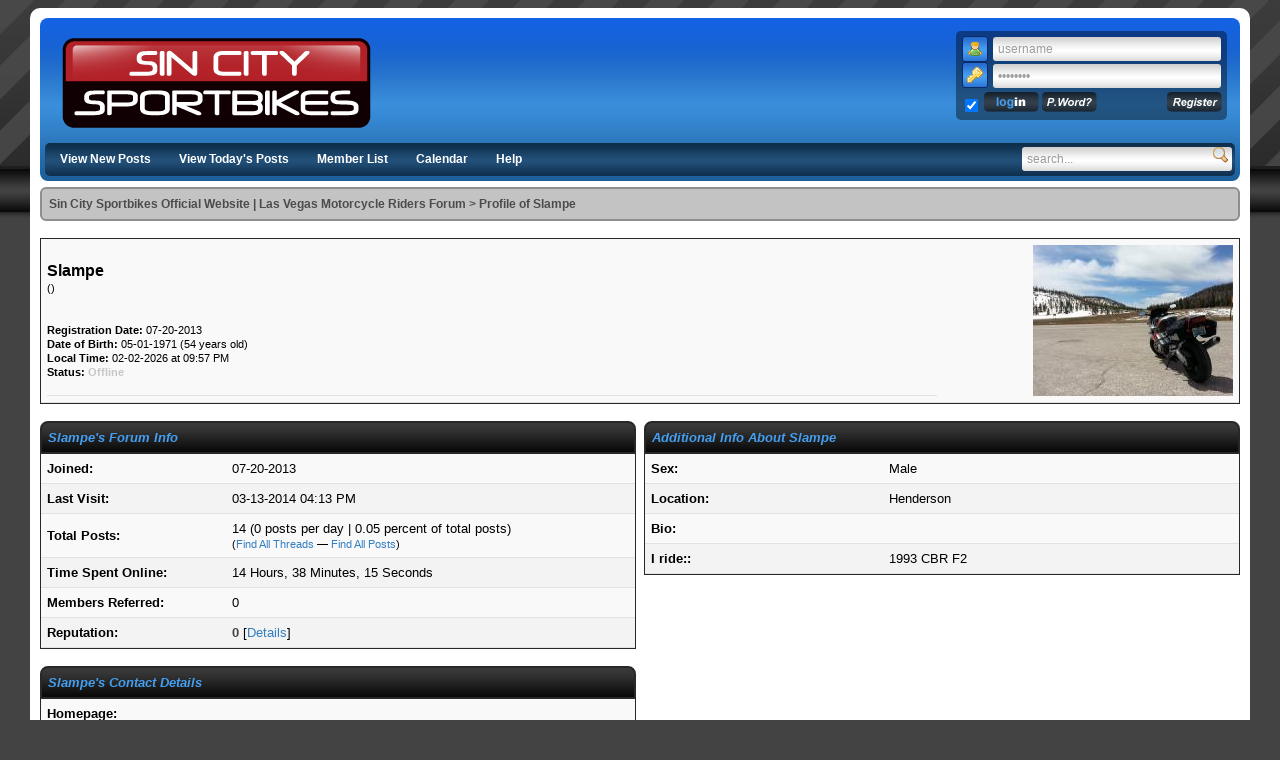

--- FILE ---
content_type: text/html; charset=UTF-8
request_url: https://scsportbikes.org/User-Slampe
body_size: 3498
content:
<!DOCTYPE html PUBLIC "-//W3C//DTD XHTML 1.0 Transitional//EN" "http://www.w3.org/TR/xhtml1/DTD/xhtml1-transitional.dtd"><!-- start: member_profile -->
<html xml:lang="en" lang="en" xmlns="http://www.w3.org/1999/xhtml">
<head>
<title>Sin City Sportbikes Official Website | Las Vegas Motorcycle Riders Forum - Profile of Slampe</title>
<!-- start: headerinclude -->
<link rel="alternate" type="application/rss+xml" title="Latest Threads (RSS 2.0)" href="https://scsportbikes.org/syndication.php" />
<link rel="alternate" type="application/atom+xml" title="Latest Threads (Atom 1.0)" href="https://scsportbikes.org/syndication.php?type=atom1.0" />
<meta http-equiv="Content-Type" content="text/html; charset=UTF-8" />
<meta http-equiv="Content-Script-Type" content="text/javascript" />
<script type="text/javascript" src="https://scsportbikes.org/jscripts/prototype.js?ver=1603"></script>
<script type="text/javascript" src="https://scsportbikes.org/jscripts/general.js?ver=1603"></script>
<script type="text/javascript" src="https://scsportbikes.org/jscripts/popup_menu.js?ver=1600"></script>
<link type="text/css" rel="stylesheet" href="https://scsportbikes.org/cache/themes/theme3/global.css" />

<script type="text/javascript">
<!--
	var cookieDomain = ".scsportbikes.org";
	var cookiePath = "/";
	var cookiePrefix = "";
	var deleteevent_confirm = "Are you sure you want to delete this event?";
	var removeattach_confirm = "Are you sure you want to remove the selected attachment from this post?";
	var loading_text = 'Loading. <br />Please Wait..';
	var saving_changes = 'Saving changes..';
	var use_xmlhttprequest = "1";
	var my_post_key = "ee70cb1fc1707acbc43771531fb0fe39";
	var imagepath = "images/nskinz";
// -->
</script>

<!-- end: headerinclude -->
<link rel="canonical" href="https://scsportbikes.org/User-Slampe" />
</head>
<body>
<!-- start: header -->




	<div id="container">
		<a name="top" id="top"></a>
		<div id="header">
			<div id="panel">
				<!-- start: header_welcomeblock_guest -->
<form method="post" action="member.php">
	<input type="hidden" name="action" value="do_login"/>
	<input type="hidden" name="url" value="https://scsportbikes.org"/>
	<input type="hidden" name="quick_login" value="1"/>
	<img class="button" src="images/nskinz/user_menu/guest_login.png" style="padding: 4px; margin-top: -2px;" />
	<input type="text" name="quick_username" value="username" class="textbox" onfocus="if(this.value == 'username') { this.value=''; }" onblur="if(this.value == '') { this.value='username'; }" id="quick_login_username" size="30" /><br />
	<img class="button" src="images/nskinz/user_menu/guest_password.png" style="padding: 4px; margin-top: -2px;" />
	<input type="password" name="quick_password" value="password" class="textbox" onfocus="if(this.value == 'password') { this.value=''; }" onblur="if(this.value == '') { this.value='password'; }" size="30"/><br />
	<input type="checkbox" class="checkbox" name="quick_remember" id="quick_login_remember" checked="checked" title="Remember me?" value="yes" />
	<div style="float: right;">
		<a href="https://scsportbikes.org/member.php?action=register"><img src="images/nskinz/user_menu/guest_register.png" class="top" /></a>
	</div>
	<input type="submit" name="submit" value="" class="g_go"/>
	<a href="https://scsportbikes.org/member.php?action=lostpw"><img src="images/nskinz/user_menu/guest_forgot_pw.png" class="top" /></a>
</form>
<!-- end: header_welcomeblock_guest -->
			</div>
			<div class="logo"><a href="https://scsportbikes.org/index.php"><img src="https://scsportbikes.org/images/nskinz/logo_scs.png" alt="Sin City Sportbikes Official Website | Las Vegas Motorcycle Riders Forum" title="Sin City Sportbikes Official Website | Las Vegas Motorcycle Riders Forum" /></a></div>
			<div class="menu">
				<div style="text-align: right; float: right; margin-top: 3px; margin-right: -18px;">
					<form action="search.php" method="post">
						<input type="hidden" name="action" value="do_search" />
						<input type="hidden" name="postthread" value="1" />
						<input type="hidden" name="forums" value="all" />
						<input type="hidden" name="showresults" value="threads" />
						<input type="text" name="keywords" value="search..." onfocus="if(this.value == 'search...') { this.value = ''; }" onblur="if(this.value=='') { this.value='search...'; }" class="textbox" size="25" style="padding-right: 22px;" />
						<input type="submit" value="" style="background: transparent url('images/nskinz/search_bg.png') center no-repeat; border: 0; height: 16px; width: 16px; position: relative; top: 0; left: -24px; cursor: pointer;" title="Search the forums" />
					</form>
				</div>
				<ul>
					<li><a href="https://scsportbikes.org/search.php?action=getnew" title="View the latest posts">View New Posts</a></li>
                                        <li><a href="https://scsportbikes.org/search.php?action=getdaily" title="View the today's posts">View Today's Posts</a></li><!-- UNREADPOSTS_LINK -->
					<li><a href="https://scsportbikes.org/memberlist.php" title="See a list of our members">Member List</a></li>
					<li><a href="https://scsportbikes.org/calendar.php" title="Browse our Calendar">Calendar</a></li>
					<li><a href="https://scsportbikes.org/misc.php?action=help" title="Read various FAQs and get information on different parts of the board">Help</a></li>
				</ul>
			</div>
		</div>
		<div id="content">
			<!-- start: nav -->

<div class="navigation">
<!-- start: nav_bit -->
<a href="https://scsportbikes.org/index.php">Sin City Sportbikes Official Website | Las Vegas Motorcycle Riders Forum</a>
<!-- end: nav_bit --><!-- start: nav_sep_active -->
>
<!-- end: nav_sep_active --><!-- start: nav_bit_active -->
<span class="active">Profile of Slampe</span>
<!-- end: nav_bit_active -->
</div>
<!-- end: nav -->
			<br />
<!-- end: header -->
<table border="0" cellspacing="0" cellpadding="6" class="tborder">
<tr>
<td class="trow1">
<table width="100%" cellspacing="0" cellpadding="0" border="0"><tr><td class="trow1" width="75%">
<span class="largetext"><strong>Slampe</strong></span><br />
<span class="smalltext">
()<br />

<br />
<br />
<strong>Registration Date:</strong> 07-20-2013<br />
<strong>Date of Birth:</strong> 05-01-1971 (54 years old)<br />
<strong>Local Time:</strong> 02-02-2026 at 09:57 PM<br />
<strong>Status:</strong> <!-- start: member_profile_offline -->
<span class="offline" style="font-weight: bold;">Offline</span>
<!-- end: member_profile_offline -->
</span>
</td><td width="25%" align="right" valign="middle"><img src="./uploads/avatars/avatar_247.jpg?dateline=1380943125" alt="" width="200" height="151" /></td></tr></table>
</td>
</tr>

</table>
<br />
<table width="100%" cellspacing="0" cellpadding="0" border="0" align="center">
<tr>
<td width="50%" valign="top">
<div class="thead"><strong>Slampe's Forum Info</strong></div>
<table border="0" cellspacing="0" cellpadding="6" class="tborder">
<tr>
<td class="trow1"><strong>Joined:</strong></td>
<td class="trow1">07-20-2013</td>
</tr>
<tr>
<td class="trow2"><strong>Last Visit:</strong></td>
<td class="trow2">03-13-2014 04:13 PM</td>
</tr>
<tr>
<td class="trow1"><strong>Total Posts:</strong></td>
<td class="trow1">14 (0 posts per day | 0.05 percent of total posts)<br /><span class="smalltext">(<a href="search.php?action=finduserthreads&amp;uid=247">Find All Threads</a> &mdash; <a href="search.php?action=finduser&amp;uid=247">Find All Posts</a>)</span></td>
</tr>
<tr>
<td class="trow2"><strong>Time Spent Online:</strong></td>
<td class="trow2">14 Hours, 38 Minutes, 15 Seconds</td>
</tr>
<!-- start: member_profile_referrals -->
<tr>
<td class="trow1"><strong>Members Referred:</strong></td>
<td class="trow1">0</td>
</tr>
<!-- end: member_profile_referrals -->
<!-- start: member_profile_reputation -->
<tr>
	<td class="trow2"><strong>Reputation:</strong></td>
	<td class="trow2"><strong class="reputation_neutral">0</strong> [<a href="reputation.php?uid=247">Details</a>] </td>
</tr>
<!-- end: member_profile_reputation -->


</table>
<br />
<div class="thead"><strong>Slampe's Contact Details</strong></div>
<table border="0" cellspacing="0" cellpadding="6" class="tborder">
<tr>
<td class="trow1"><strong>Homepage:</strong></td>
<td class="trow1"></td>
</tr>
<!-- start: member_profile_email -->
<tr>
<td class="trow2"><strong>Email:</strong></td>
<td class="trow2"><a href="member.php?action=emailuser&amp;uid=247">Send Slampe an email.</a></td>
</tr>
<!-- end: member_profile_email -->
<tr>
<td class="trow1"><strong>Private Message:</strong></td>
<td class="trow1"><a href="private.php?action=send&amp;uid=247">Send Slampe a private message.</a></td>
</tr>
<tr>
<td class="trow2"><strong>ICQ Number:</strong></td>
<td class="trow2"><a href="javascript:;" onclick="MyBB.popupWindow('misc.php?action=imcenter&amp;imtype=icq&amp;uid=247', 'imcenter', 450, 300);"></a></td>
</tr>
<tr>
<td class="trow1"><strong>AIM Screen Name:</strong></td>
<td class="trow1"><a href="javascript:;" onclick="MyBB.popupWindow('misc.php?action=imcenter&amp;imtype=aim&amp;uid=247', 'imcenter', 450, 300);"></a></td>
</tr>
<tr>
<td class="trow2"><strong>Yahoo ID:</strong></td>
<td class="trow2"><a href="javascript:;" onclick="MyBB.popupWindow('misc.php?action=imcenter&amp;imtype=yahoo&amp;uid=247', 'imcenter', 450, 300);"></a></td>
</tr>
<tr>
<td class="trow1"><strong>MSN ID:</strong></td>
<td class="trow1"><a href="javascript:;" onclick="MyBB.popupWindow('misc.php?action=imcenter&amp;imtype=msn&amp;uid=247', 'imcenter', 450, 300);"></a></td>
</tr>
</table>
</td>
<td><img src="images/nskinz/pixel.gif" height="1" width="8" alt=""/></td>
<td width="50%" valign="top">
<!-- start: member_profile_customfields -->
<div class="thead"><strong>Additional Info About Slampe</strong></div>
<table border="0" cellspacing="0" cellpadding="6" class="tborder">
<!-- start: member_profile_customfields_field -->
<tr>
<td class="trow1" width="40%"><strong>Sex:</strong></td>
<td class="trow1" width="60%">Male</td>
</tr>

<!-- end: member_profile_customfields_field --><!-- start: member_profile_customfields_field -->
<tr>
<td class="trow2" width="40%"><strong>Location:</strong></td>
<td class="trow2" width="60%">Henderson</td>
</tr>

<!-- end: member_profile_customfields_field --><!-- start: member_profile_customfields_field -->
<tr>
<td class="trow1" width="40%"><strong>Bio:</strong></td>
<td class="trow1" width="60%"></td>
</tr>

<!-- end: member_profile_customfields_field --><!-- start: member_profile_customfields_field -->
<tr>
<td class="trow2" width="40%"><strong>I ride::</strong></td>
<td class="trow2" width="60%">1993 CBR F2</td>
</tr>

<!-- end: member_profile_customfields_field -->
</table>
<!-- end: member_profile_customfields -->




</td>
</tr>
</table>
<!-- start: footer -->
<div id="copyright">
			<!-- The following piece of code allows MyBB to run scheduled tasks. DO NOT REMOVE --><img src="https://scsportbikes.org/task.php" border="0" width="1" height="1" alt="" /><!-- End task image code -->
			
			</div>
			
			<div class="bottommenu">
				<div class="float_right" style="margin-top: -8px; text-align: right;">MyBB Theme by <a href="http://nanoskinners.com" style="padding: 0;">NanoSkinners</a>.<br />
				<!-- MyBB Copyright -->
					Powered By <a href="http://www.mybboard.net" target="_blank" style="padding: 0;">MyBB</a>, &copy; 2002-2026 <a href="http://www.mybboard.net" target="_blank" style="padding: 0;">MyBB Group</a>.<br />
				<!-- End powered by --></div>
				<div>
					<span class="smalltext"><a href="mailto:webmaster@sincitysportbikes.org">Contact Us</a> <a href="https://scsportbikes.org/">Sin City Sportbikes Official Website | Las Vegas Motorcycle Riders Forum</a> <a href="#top">Return to Top</a> <a href="#content">Return to Content</a> <a href="https://scsportbikes.org/archive/index.php">Lite (Archive) Mode</a> <a href="https://scsportbikes.org/misc.php?action=syndication">RSS Syndication</a></span>
				</div>
			</div>
			</div>
		<hr class="hidden" />
		</div>

<!-- end: footer -->
</body>
</html>
<!-- end: member_profile -->

--- FILE ---
content_type: text/css
request_url: https://scsportbikes.org/cache/themes/theme3/global.css
body_size: 2990
content:

body {
	background: #434343 url(../../../images/nskinz/body_bg.png) top left repeat-x;
	color: #000;
	text-align: center;
	line-height: 1.35;
	font-family: Arial, Helvetica, Tahoma, Verdana;
	font-size: 13px;
}

a:link {
	color: #347fc2;
	text-decoration: none;
}

a:visited {
	color: #347fc2;
	text-decoration: none;
}

a:hover, a:active {
	color: #303030;
	text-decoration: underline;
}

h3 {
	margin: 0;
	padding: 0;
}

#container {
	background: #fff;
	width: 95%;
	color: #000000;
	margin: auto auto;
	padding: 10px;
	text-align: left;
	-moz-border-radius: 10px;
	-webkit-border-radius: 10px;
}

#header {
	background: #345ab5 url(../../../images/nskinz/header_bg.png) top left repeat;
	-moz-border-radius: 8px;
	-webkit-border-radius: 8px;
	padding: 5px;
}

#content {
	width: auto !important;
	margin-top: 6px;
}

.menu ul {
	background: #345ab5 url(../../../images/nskinz/menu_bg.png) top left repeat;
	color: #000000;
	text-align: left;
	padding: 8px 0 9px 0;
	border: 0px solid #9a24af;
	-moz-border-radius: 5px;
	-webkit-border-radius: 5px;
	
	font-size: 12px;
	font-weight: bold;
}

.menu ul a:link {
	color: #fff;
	padding: 5px 10px 5px 10px;
	margin: 0;
	text-decoration: none;
}

.menu ul a:visited {
	color: #fff;
	padding: 5px 10px 5px 10px;
	margin: 0;
	text-decoration: none;
}

.menu ul a:hover, .menu ul a:active {
	background: transparent url(../../../images/nskinz/menu_hover.png) top left repeat;
	color: #fff;
	padding: 5px 10px 5px 10px;
	-moz-border-radius: 3px;
	-webkit-border-radius: 3px;
	
	text-decoration: none;
}

#panel {
	background: transparent url(../../../images/nskinz/panel_bg.png) top left repeat;
	color: #fff;
	padding: 5px;
	margin: 8px;
	-moz-border-radius: 5px;
	-webkit-border-radius: 5px;
	float: right;
	position: relative;
	top: 0;
	right: 0;
	text-align: left;
	
	font-size: 11px;
}

#panel a {
	color: #fff;
	text-decoration: none;
}

#panel a:hover,
#panel a:active {
	color: #fff;
	text-decoration: underline;
}

#panel input.g_go {
	background: transparent url(../../../images/nskinz/user_menu/guest_go.png) top left no-repeat;
	width: 55px;
	border: 0;
	margin-top: 3px;
	padding: 0;
	height: 20px;
	cursor: pointer;
}

#panel .userstuff {
	background: transparent url(../../../images/nskinz/user_menu/userstuff_bg.png) top left repeat;
	width: 200px;
	color: #fff;
	padding: 5px;
	border: 0;
	-moz-border-radius: 3px;
	-webkit-border-radius: 3px;
	margin: 1px;
}

table {
	color: #000000;
	font-family: Arial, Helvetica, Tahoma, Verdana;
	font-size: 13px;
}

.tborder {
	width: 100%;
	margin: auto auto;
	border: 1px solid #282828;
}

.thead {
	background: #000 url(../../../images/nskinz/thead_bg.gif) top left repeat-x;
	color: #449ff2;
	border: 2px solid #282828;
	border-bottom: 1px solid #282828;
	-moz-border-radius-topleft: 8px;
	-moz-border-radius-topright: 8px;
	-webkit-border-top-left-radius: 8px;
	-webkit-border-top-right-radius: 8px;
	padding: 6px;
	
	font-style: italic;
}

.thead a:link {
	color: #449ff2;
	text-decoration: none;
}

.thead a:visited {
	color: #449ff2;
	text-decoration: none;
}

.thead a:hover, .thead a:active {
	color: #449ff2;
	text-decoration: none;
}

.thead .desc {
	color: #fff;
	font-size: 11px;
	font-style: normal;
}

.tcat {
	background: #439df0 url(../../../images/nskinz/tcat_bg.gif) top left repeat-x;
	color: #fff;
	padding: 3px;
	border-bottom: 1px solid #282828;
	font-size: 11px;
}

.tcat a:link {
	color: #fff;
}

.tcat a:visited {
	color: #fff;
}

.tcat a:hover, .tcat a:active {
	color: #fff;
	text-decoration: underline;
}

.trow1 {
	background: #f9f9f9;
	border-bottom: 1px solid #e2e2e2;
}

.trow2 {
	background: #f3f3f3;
	border-bottom: 1px solid #e2e2e2;
}

.trow_shaded {
	background: #ffdde0;
}

.trow_selected td {
	background: #ccc;
	color: #000;
}

.trow_sep {
	background: #e5e5e5;
	color: #000;
	font-size: 12px;
	font-weight: bold;
}

.tfoot {
	background: #000 url(../../../images/nskinz/tfoot_bg.gif) bottom left repeat-x;
	color: #ffffff;
	border: 2px solid #282828;
	border-top: 1px solid #282828;
	-moz-border-radius-bottomleft: 8px;
	-moz-border-radius-bottomright: 8px;
	-webkit-border-bottom-left-radius: 8px;
	-webkit-border-bottom-right-radius: 8px;
	padding: 3px;
	
	font-size: 11px;
}

.tfoot a:link {
	color: #ffffff;
	text-decoration: none;
}

.tfoot a:visited {
	color: #ffffff;
	text-decoration: none;
}

.tfoot a:hover, .tfoot a:active {
	color: #ffffff;
	text-decoration: underline;
}

.bottommenu {
	background: #000 url(../../../images/nskinz/thead_bg.gif) top left repeat-x;
	color: #fff;
	border: 2px solid #282828;
	-moz-border-radius: 8px;
	-webkit-border-radius: 8px;
	padding: 16px;
	
	font-size: 11px;
	font-weight: bold;
}

.bottommenu a {
	color: #449ff2;
	padding: 0 10px 0 10px;
	text-decoration: none;
}

.bottommenu a:hover {
	color: #fff;
	padding: 0 10px 0 10px;
	
	text-decoration: none;
}

#lang_select {
}

.navigation {
	background: #c3c3c3;
	color: #4c4c4c;
	border: 2px solid #8e8e8e;
	-moz-border-radius: 6px;
	-webkit-border-radius: 6px;
	padding: 7px;
	
	font-size: 12px;
	font-weight: bold;
}

.navigation a:link {
	color: #4c4c4c;
	text-decoration: none;
}

.navigation a:visited {
	color: #4c4c4c;
	text-decoration: none;
}

.navigation a:hover, .navigation a:active {
	color: #4c4c4c;
	text-decoration: none;
}

.navigation .active {
	color: #4c4c4c;
}

.smalltext {
	font-size: 11px;
}

.largetext {
	font-size: 16px;
	font-weight: bold;
}

.textbox {
	background: #ffffff url(../../../images/nskinz/text_bg.png) top left repeat;
	color: #9c9c9c;
	padding: 5px;
	border: 0;
	-moz-border-radius: 3px;
	-webkit-border-radius: 3px;
	margin: 1px;
	font-size: 12px;
}

.textbox:hover,
.textbox:focus {
	color: #333;
}

input.checkbox1 {
	margin-top: 1px;
}

.button {
	background: #2a71d3 url(../../../images/nskinz/button_bg.png) top left repeat;
	color: #092a66;
	border: 0;
	padding: 4px 8px;
	-moz-border-radius: 3px;
	-webkit-border-radius: 3px;
	margin: 1px;
	border: 1px solid #092a66;
	font-size: 11px;
	font-weight: normal;
}

input.button:hover {
	cursor: pointer;
}

textarea {
	background: #fff;
	color: #222;
	border: 1px solid #282828;
	padding: 5px;
	line-height: 1.4;
	-moz-border-radius: 5px;
	-webkit-border-radius: 5px;
	opacity: 0.75;
	
	font-family: Arial, Helvetica, Verdana, Tahoma;
	font-size: 13px;
}

textarea:hover,
textarea:focus {
	color: #000;
	opacity: 1.0;
}

select {
	background: #ffffff;
	border: 1px solid #555;
	padding: 2px;
	-moz-border-radius: 3px;
	-webkit-border-radius: 3px;
}

.editor {
	background: #f1f1f1;
	border: 1px solid #ccc;
}

.editor_control_bar {
	background: #fff;
	border: 1px solid #0f5c8e;
}

.autocomplete {
	background: #fff;
	border: 1px solid #000;
	color: black;
}

.autocomplete_selected {
	background: #adcee7;
	color: #000;
}

.popup_menu {
	background: transparent url(../../../images/nskinz/menu_bg2.png) top left repeat;
	color: #fff;
	-moz-border-radius: 5px;
	-webkit-border-radius: 5px;
	padding: 3px;
	float: none;
	
	font-size: 11px;
}

.popup_menu .popup_item {
	color: #fff;
}

.popup_menu .popup_item:hover {
	background: transparent url(../../../images/nskinz/panel_bg.png) top left repeat;
	color: #fff;
	-moz-border-radius: 3px;
	-webkit-border-radius: 3px;
}

.trow_reputation_positive {
	background: #ccffcc;
}

.trow_reputation_negative {
	background: #ffcccc;
}

.reputation_positive {
	color: green;
}

.reputation_neutral {
	color: #444;
}

.reputation_negative {
	color: red;
}

.invalid_field {
	border: 1px solid #f30;
	color: #f30;
}

.valid_field {
	border: 1px solid #0c0;
}

.validation_error {
	background: url(../../../images/invalid.gif) no-repeat center left;
	color: #f30;
	margin: 5px 0;
	padding: 5px;
	font-weight: bold;
	font-size: 11px;
	padding-left: 22px;
}

.validation_success {
	background: url(../../../images/valid.gif) no-repeat center left;
	color: #00b200;
	margin: 5px 0;
	padding: 5px;
	font-weight: bold;
	font-size: 11px;
	padding-left: 22px;
}

.validation_loading {
	background: url(../../../images/spinner.gif) no-repeat center left;
	color: #555;
	margin: 5px 0;
	padding: 5px;
	font-weight: bold;
	font-size: 11px;
	padding-left: 22px;
}

/* Additional CSS (Master) */
img {
	border: none;
	margin: 0;
	vertical-align: middle;
}

img.top {
	vertical-align: top;
	margin-top: 3px;
}

.clear {
	clear: both;
}

.hidden {
	display: none;
	float: none;
	width: 1%;
}

.float_left {
	float: left;
}

.float_right {
	float: right;
}

.menu ul {
	list-style: none;
	margin: 0;
}

.menu li {
	display: inline;
	padding-left: 5px;
}

.menu img {
	padding-right: 5px;
	vertical-align: top;
}

#panel .links {
	margin: 0;
	float: right;
}

.expcolimage {
	width: auto;
	float: right;
	vertical-align: middle;
}

img.attachment {
	border: 1px solid #E9E5D7;
	padding: 2px;
}

hr {
	background-color: #000000;
	color: #000000;
	height: 1px;
	border: 0px;
}

#copyright {
	margin: 0;
	padding: 5px;
	text-align: center;
	font-size: 11px;
}

#debug {
	float: right;
	text-align: right;
	margin-top: 0;
}

blockquote {
	border: 1px solid #ccc;
	margin: 0;
	background: #fff;
	padding: 4px;
}

blockquote cite {
	font-weight: bold;
	border-bottom: 1px solid #ccc;
	font-style: normal;
	display: block;
	margin: 4px 0;
}

blockquote cite span {
	float: right;
	font-weight: normal;
}

blockquote cite span.highlight {
	float: none;
	font-weight: bold;
	padding-bottom: 0;
}

.codeblock {
	background: #fff;
	border: 1px solid #ccc;
	padding: 4px;
}

.codeblock .title {
	border-bottom: 1px solid #ccc;
	font-weight: bold;
	margin: 4px 0;
}

.codeblock code {
	overflow: auto;
	height: auto;
	max-height: 200px;
	display: block;
	font-family: Monaco, Consolas, Courier, monospace;
	font-size: 13px;
}

.subforumicon {
	border: 0;
	vertical-align: middle;
}

.separator {
	margin: 5px;
	padding: 0;
	height: 0px;
	font-size: 1px;
	list-style-type: none;
}

form {
	margin: 0;
	padding: 0;
}

.popup_menu .popup_item_container {
	margin: 1px;
	text-align: left;
}

.popup_menu .popup_item {
	display: block;
	padding: 5px;
	white-space: nowrap;
	
	text-decoration: none;
}

.popup_menu a.popup_item:hover {
	color: #fff;
	text-decoration: none;
}

.autocomplete {
	text-align: left;
}

.subject_new {
	font-weight: bold;
}

.highlight {
	background: #FFFFCC;
	padding: 3px;
}

.pm_alert {
	background: #FFF6BF;
	border: 1px solid #FFD324;
	text-align: center;
	padding: 5px 20px;
	font-size: 11px;
}

.red_alert {
	background: #FBE3E4;
	border: 1px solid #A5161A;
	color: #A5161A;
	text-align: center;
	padding: 5px 20px;
	font-size: 11px;
}

.high_warning {
	color: #CC0000;
}

.moderate_warning {
	color: #F3611B;
}

.low_warning {
	color: #AE5700;
}

.warning_closed {
	background: #fbcead;
	color: #f62c2c;
	border: 2px solid #f62c2c;
	-moz-border-radius: 5px;
	-webkit-border-radius: 5px;
	padding: 7px;
	margin: 5px;
}

.alert_pm {
	background: #fad299;
	color: #ff5400;
	border: 2px solid #ff5400;
	-moz-border-radius: 5px;
	-webkit-border-radius: 5px;
	padding: 7px;
	margin: 5px;
	text-align: center;
}

div.error {
	padding: 5px 10px;
	border-top: 2px solid #FFD324;
	border-bottom: 2px solid #FFD324;
	background: #FFF6BF;
	font-size: 12px;
}

div.error p {
	margin: 0;
	color: #000;
	font-weight: normal;
}

div.error p em {
	font-style: normal;
	font-weight: bold;
	padding-left: 24px;
	display: block;
	color: #C00;
	background: url(../../../images/error.gif) no-repeat 0;
}

div.error.ul {
	margin-left: 24px;
}

.online {
	color: #15A018;
}

.offline {
	color: #C7C7C7;
}

.pagination {
	font-size: 11px;
	padding-top: 10px;
	margin-bottom: 5px;
}

.tfoot .pagination, .tcat .pagination {
	padding-top: 0;
}

.pagination .pages {
	font-weight: bold;
}

.pagination .pagination_current, .pagination a {
	-moz-border-radius: 3px;
	-webkit-border-radius: 3px;
}

.pagination a {
	background: #bbb;
	color: #000;
	padding: 4px 8px;
}

.pagination .pagination_current {
	background: #347fc2;
	color: #fff;
	padding: 5px 10px;
	
	font-weight: bold;
}

.pagination a:hover {
	color: #000;
	text-decoration: none;
}

.thread_legend, .thread_legend dd {
	margin: 0;
	padding: 0;
}

.thread_legend dd {
	padding-bottom: 4px;
	margin-right: 15px;
}

.thread_legend img {
	margin-right: 4px;
	vertical-align: bottom;
}

.forum_legend, .forum_legend dt, .forum_legend dd {
	margin: 0;
	padding: 0;
}

.forum_legend dd {
	float: left;
	margin-right: 10px;
}

.forum_legend dt {
	margin-right: 10px;
	float: left;
}

.success_message {
	color: #00b200;
	font-weight: bold;
	font-size: 10px;
	margin-bottom: 10px;
}

.error_message {
	color: #C00;
	font-weight: bold;
	font-size: 10px;
	margin-bottom: 10px;
}

.post_body {
	padding: 5px;
}

.post_content {
	padding: 5px 10px;
}

.post_buttons img {
	opacity: 0.5;
}

.post_buttons img:hover {
	opacity: 1.0;
}

.postbit {
	background: #808080 url(../../../images/nskinz/postbit_bg.gif) top left repeat-x;
	color: #fff;
	border-right: 1px solid #282828;
}

.postbit a:hover,
.postbit a:active {
	color: #bbb;
}

.postbit_details {
	background: #000 url(../../../images/nskinz/thead_bg.gif) top left repeat-x;
	color: #fff;
	border: 1px solid #999;
	padding: 3px;
	margin: 1px;
	text-align: left;
}

.postbit_avatar img {
	margin: 1px;
	padding: 1px;
	border: 1px solid #666;
}

.postbit_name {
	background: #000 url(../../../images/nskinz/thead_bg.gif) top left repeat-x;
	-moz-border-radius-bottomright: 5px;
	-webkit-border-bottom-right-radius: 5px;
	padding: 4px;
	margin: 0;
	position: relative;
	top: -6px;
	left: -6px;
	text-align: left;
	
	font-size: 12px;
}

.postbit_usertitle {
	color: #fff;
	font-size: 10px;
	font-style: italic;
}

.quick_jump {
	background: url(../../../images/jump.gif) no-repeat 0;
	width: 13px;
	height: 13px;
	padding-left: 13px; /* amount of padding needed for image to fully show */
	vertical-align: middle;
	border: none;
}

.forumstats {
	background: #000 url(../../../images/nskinz/stats_bg.gif) left center repeat;
	width: 70px;
	color: #fff;
	padding: 3px 8px 3px 8px;
	-moz-border-radius: 5px;
	-webkit-border-radius: 5px;
	border: 1px solid #fff;
	text-align: left;
	line-height: 1.1;
	
	font-size: 10px;
	font-style: italic;
}

.forumstats .stat {
	background: transparent url(../../../images/nskinz/stats_stat.png) top left repeat;
	float: right;
	padding: 3px 5px;
	text-align: center;
	-moz-border-radius: 3px;
	-webkit-border-radius: 3px;
}

.release {
	background: #bfdeed;
	width: 500px;
	padding: 10px;
	margin: auto;
	border: 1px solid #457991;
	-moz-border-radius: 5px;
	-webkit-border-radius: 5px;
}


		